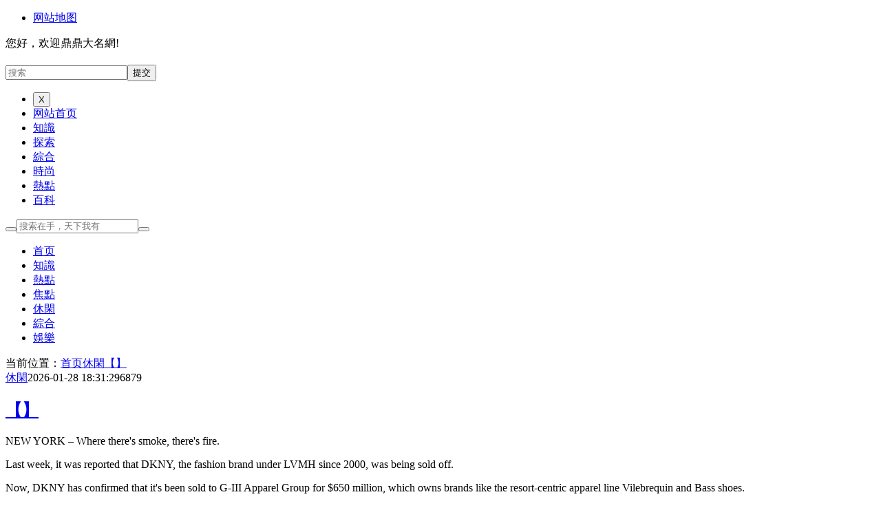

--- FILE ---
content_type: text/html; charset=utf-8
request_url: http://www.mytbi.cn/html/19e05399927.html
body_size: 10792
content:
<!DOCTYPE html><html mip><head><meta charset="utf-8"><meta name="applicable-device" content="pc,mobile"><meta http-equiv="X-UA-Compatible" content="IE=edge"><meta name="viewport" content="width=device-width, initial-scale=1, user-scalable=0"><title>【】-&#40718;&#40718;&#22823;&#21517;&#32178;</title><meta name="keywords" content="【】"><meta name="description" content="NEW YORK &ndash; Where there's smoke, there's fire. Last week, it was reported that DKNY, the fashio"><link rel="canonical" href="http://www.mytbi.cn/html/19e05399927.html"><link rel="stylesheet" type="text/css" href="http://www.mytbi.cn/template/news/newsmips/styles/css/style.css"><link rel="stylesheet" type="text/css" href="http://www.mytbi.cn/template/news/newsmips/styles/css/animate.css"><link rel="stylesheet" type="text/css" href="http://www.mytbi.cn/template/news/newsmips/styles/css/font-awesome.min.css"><link rel="stylesheet" type="text/css" href="https://c.mipcdn.com/static/v2/mip.css"><style mip-custom>
#hottags ul li{ margin-bottom:5px;}
#readers ul{ padding:6px 8px;}
span.ttcolor{ border-bottom:2px solid #000;padding-bottom:6px;}
.ad{ padding:5px 0;}
.single-ad{ padding:10px 0;}
.cms .cms-cate{ padding-bottom:2px;}
.mx-line-thumbnail img{ height:100%;}
.widget ul.bdunion{ text-align:center;}
img.qcloudimg{ width:16px;height:16px;position:relative;top:3px;padding-right:4px;}
span#hot{ background-image:none;background-repeat:no-repeat;background-position:right top;padding-top:15px;}
.theme-service{ background-color:#FFFFFF;border-top:1px solid #ddd;}
.fontp{ font-size:14px;}
.c-share-list{ background:transparent;}
.bba{ border-bottom:1px dashed #eee;margin-bottom:10px;}
@media ( min-width:960px){ .bbm{ width:50%;}}
</style></head><body class="b63268 home-index"><header class="c62f3b site-header"><var dropzone="c5fc9a"></var><area date-time="0fe756"></area><map dir="c0065f"></map><div dir="63268a" id="header" class="dc3cea navbar "><nav id="top-header"><bdo lang="2a00dc"></bdo><dfn draggable="a5e7e4"></dfn><font dropzone="7efb2e"></font><div lang="62f3b5" class="e9c485 top-nav"><ins date-time="5dba88"></ins><small dir="070c15"></small><sup lang="c885ab"></sup><div draggable="c3cea2" class="f51b76 menu-container"><time draggable="38277a"></time><tt dropzone="05ac8c"></tt><var date-time="222aa2"></var><ul class="g5fe2c top-menu"><li><a href="/sitemap.xml"
								target="_blank">网站地图</a></li></ul></div><area dir="50e778"></area><map lang="f8676e"></map><bdo draggable="a913a5"></bdo><div dropzone="9c485b" id="inf-d"><dfn dropzone="61c2db"></dfn><font date-time="43a07a"></font><ins dir="5fb4f3"></ins><div date-time="51b76e" id="inf-b">您好，欢迎鼎鼎大名網!</div><small lang="fe198b"></small><sup draggable="a9e4fb"></sup><time dropzone="572863"></time><div dir="5fe2c4" id="inf-e"></div></div></div></nav><tt date-time="0d426d"></tt><var dir="566cfe"></var><area lang="5b7604"></area><div lang="afbe46" class="hafbe4 header"><h2 id="logo"><a target="_blank" href="/"><mip-img
							src="/images/logo/5g6i52n4r3s2jj7fscg6pnvs.png?w=250"
							class="i9e854 img-responsive" alt="鼎鼎大名網"></mip-img></a></h2><map draggable="695c66"></map><bdo dropzone="9e8167"></bdo><dfn date-time="44f11e"></dfn><div draggable="9e8542" class="j582c1 search"><mip-form url="http://www.mytbi.cn/tansuo/"
						action="http://www.mytbi.cn/shishang/" method="GET" target="_self"
						class="k00292 mip-element mip-layout-container searchform"><input
						type="text" name="q" validatetarget="q" validatetype="must"
						placeholder="搜索" class="lff4eb text"><input type="submit"
						value="提交" class="mf8b2b btn"></mip-form></div><font dir="65a07b"></font><ins lang="7e20d9"></ins><small draggable="26fef9"></small><div dropzone="582c1e" class="n6cf2c nav-sjlogo"><sup dropzone="421e38"></sup><time date-time="e05d67"></time><tt dir="20be56"></tt><div date-time="00292d" on="tap:right-sidebar.open"><i class="o7039b fa fa-navicon"></i></div></div><mip-sidebar id="right-sidebar" layout="nodisplay" side="left"
					class="p8b9c8 mip-layout-nodisplay mip-element" aria-hidden="true"><ul><li><button on="tap:right-sidebar.close">X</button></li><li><a target="_blank" href="/">网站首页</a></li><li><a href="http://www.mytbi.cn/zhishi/" data-type="mip"
						data-title="知識" title="知識">知識</a></li><li><a href="http://www.mytbi.cn/tansuo/" data-type="mip"
						data-title="探索" title="探索">探索</a></li><li><a href="http://www.mytbi.cn/zonghe/" data-type="mip"
						data-title="綜合" title="綜合">綜合</a></li><li><a href="http://www.mytbi.cn/shishang/" data-type="mip"
						data-title="時尚" title="時尚">時尚</a></li><li><a href="http://www.mytbi.cn/redian/" data-type="mip"
						data-title="熱點" title="熱點">熱點</a></li><li><a href="http://www.mytbi.cn/baike/" data-type="mip"
						data-title="百科" title="百科">百科</a></li></ul></mip-sidebar><var lang="03a378"></var><area draggable="a5d93c"></area><map dropzone="9f1545"></map><div dir="ff4eb0" class="q301d6 nav-sousuo"><button class="r808b1 " on="tap:my-lightbox.toggle"><a href="" id="mo-so"><i class="s6a945 fa fa-search icon-search"></i></a></button><mip-lightbox id="my-lightbox" layout="nodisplay"
						class="tc5fc9 mip-layout-nodisplay mip-element"><mip-form url="http://www.mytbi.cn/baike/" action="http://www.mytbi.cn/jiaodian/" method="GET" target="_self"
						class="u0fe75 mip-element mip-layout-container"><input type="text" name="q" validatetarget="q" validatetype="must" placeholder="搜索在手，天下我有" class="vc0065 left"><button type="submit" value="提交" class="w2a00d left bgd"><i class="xa5e7e fa fa-search"></i></button></mip-form></mip-lightbox></div><bdo date-time="e1e2a3"></bdo><dfn dir="a88318"></dfn><font lang="e90db6"></font><div lang="f8b2b0" class="y7efb2 header-nav" data-type="index" data-infoid="index"><ins draggable="4b2054"></ins><small dropzone="6f252a"></small><sup date-time="a696fc"></sup><aside class="z5dba8 mobile_aside mobile_nav"><time dir="b9d39a"></time><tt lang="fe7303"></tt><var draggable="c9daca"></var><div draggable="6cf2cc" class="a070c1 mobile-menu"><area dropzone="3366e8"></area><map date-time="523fa4"></map><bdo dir="f3e408"></bdo><ul id="nav" class="bc885a nav-pills"><li><a href="/" data-type="mip"
									rel="nofollow" data-title="鼎鼎大名網" title='鼎鼎大名網'><i
										class="c38277 fa fa-home"></i>首页</a></li><li class='d05ac8 mipmb-dropdown-item '><a
									href="http://www.mytbi.cn/zhishi/" data-type="mip" data-title="知識"
									title="知識"><i class="e222aa fa fa-tasks"></i>知識</a></li><li class='f50e77 mipmb-dropdown-item '><a
									href="http://www.mytbi.cn/redian/" data-type="mip" data-title="熱點"
									title="熱點"><i class="gf8676 fa fa-tasks"></i>熱點</a></li><li class='ha913a mipmb-dropdown-item '><a
									href="http://www.mytbi.cn/jiaodian/" data-type="mip" data-title="焦點"
									title="焦點"><i class="i61c2d fa fa-tasks"></i>焦點</a></li><li class='j43a07 mipmb-dropdown-item '><a
									href="http://www.mytbi.cn/xiuxian/" data-type="mip" data-title="休閑"
									title="休閑"><i class="k5fb4f fa fa-tasks"></i>休閑</a></li><li class='lfe198 mipmb-dropdown-item '><a
									href="http://www.mytbi.cn/zonghe/" data-type="mip" data-title="綜合"
									title="綜合"><i class="ma9e4f fa fa-tasks"></i>綜合</a></li><li class='n57286 mipmb-dropdown-item '><a
									href="http://www.mytbi.cn/yule/" data-type="mip" data-title="娛樂"
									title="娛樂"><i class="o0d426 fa fa-tasks"></i>娛樂</a></li></ul></div></aside></div></div></div></header><main class="p566cf mipcms-main"><dfn lang="def06f"></dfn><font draggable="00d875"></font><ins dropzone="446523"></ins><div dropzone="7039b7" class="q5b760 container-fluid home-fluid"><small date-time="5f63f1"></small><sup dir="604770"></sup><time lang="1353e0"></time><div date-time="8b9c80" class="r695c6 site-content"><nav class="s9e816 navcates">
				当前位置：<i class="t44f11 fa fa-home"></i><a href="/">首页</a><i
					class="u65a07 fa fa-angle-right"></i><a href="http://www.mytbi.cn/xiuxian/">休閑</a><span class="v7e20d dn"><i class="w26fef fa fa-angle-right"></i><a
					href="http://www.mytbi.cn/html/19e05399927.html">【】</a></span></nav><tt draggable="71b829"></tt><var dropzone="309280"></var><area date-time="9e4300"></area><div dir="301d64" class="x421e3 site-main content-left"><map dir="d08538"></map><bdo lang="5fe170"></bdo><dfn draggable="00daad"></dfn><div lang="808b1b" class="ye05d6 widget-box post-single"><font dropzone="009408"></font><ins date-time="db5f56"></ins><small dir="466eef"></small><article id="post-20574" class="z20be5 widget-content single-post"><header id="post-header"><sup lang="8c188a"></sup><time draggable="88413e"></time><tt dropzone="9a898a"></tt><div draggable="6a9450" class="a03a37 post-meta"><span><a href="http://www.mytbi.cn/xiuxian/" data-type="mip"
									title="休閑">休閑</a></span><span class="ba5d93 time">2026-01-28 18:31:29</span><span class="c9f154 eye"><i class="de1e2a fa fa-eye"></i>6879</span></div><h1 class="ea8831 post-title"><a href="http://www.mytbi.cn/html/19e05399927.html" data-type="mip"
									title="【】" data-title="【】"
									rel="bookmark">【】</a></h1><var date-time="9ba345"></var><area dir="158904"></area><map lang="00e99e"></map><div dropzone="c5fc9a" class="fe90db clear"></div></header><bdo draggable="b50d63"></bdo><dfn dropzone="95e667"></dfn><font date-time="f63459"></font><div date-time="0fe756" class="g4b205 entry-ad"></div><ins dir="32a1c3"></ins><small lang="f7001a"></small><sup draggable="de5178"></sup><div dir="c0065f" class="h6f252 entry"><p>NEW YORK &ndash; Where there's smoke,<strong></strong> there's fire. </p><p>Last week, it was reported that DKNY, the fashion brand under LVMH since 2000, was being sold off. </p><p>Now, DKNY has confirmed that it's been sold to G-III Apparel Group for $650 million, which owns brands like the resort-centric apparel line Vilebrequin and Bass shoes.</p>SEE ALSO:Donna Karan steps down from iconic namesake label<svg class="ia696f inline-block ml-1 w-4 h-4 font-normal fill-current"></svg><p>"We believe the&nbsp;DKNY&nbsp;brand has a dynamic position in the market, and when G-III approached us about acquiring the brand, we concluded that the time was right and that G-III was the right steward going forward," said&nbsp;Toni Belloni, group managing director of LVMH, home to Louis Vuitton, Sephora, Kenzo and other stellar fashion companies, said in a Monday release.</p><p>After years of underwhelming sales and extensive changes to the brand, DKNY had attempted to turn itself around last year by hiring Dao-Yi Chow and Maxwell Osborne of the brand Public School. That came after the departure of Donna Karan from her own brand, and DKNY's creative director Jane Chung, who breathed life into the brand from the beginning. </p><p>Karan had launched DKNY in fall of 1985 as a women's collection called Seven Easy Pieces that could translate easily from day to night. It was revolutionary at the time -- women could wear something to work and then at night without breaking a sweat. </p><p>The brand was highly profitable. So much so, in 2000, the brand along with Donna Karan's mainstay line, sold to LVMH for $450 million.</p><time dropzone="c0b8ee"></time><tt date-time="3ec014"></tt><var dir="274602"></var><section x-data="window.newsletter()" x-init="init()" class="jb9d39 relative p-8 my-12 mx-auto w-full max-w-3xl border md:p-12 md:my-16 border-secondary-300" data-ga-impression data-ga-category="newsletters" data-ga-module="incontent_nl_signup" data-ga-label="top-stories">Mashable Top StoriesStay connected with the hottest stories of the day and the latest entertainment news.Sign up for Mashable's Top Stories newsletter<svg class="kfe730 inline-block w-4 h-4 leading-4 fill-current"></svg>By signing up you agree to our Terms of Use and Privacy Policy.<svg class="lc9dac inline-block w-24 h-20 leading-4 fill-current"></svg>Thanks for signing up!</section><img lang="2a00dc" class="m3366e border border-gray-100" src="https://helios-i.mashable.com/imagery/articles/02sCqTcpuBv9urJtYndLQTS/images-2.fill.size_498x750.v1611679244.jpg" alt="Mashable Image" width="498" height="750" loading="lazy" srcset="https://helios-i.mashable.com/imagery/articles/02sCqTcpuBv9urJtYndLQTS/images-2.fill.size_800x1206.v1611679244.jpg 800w, https://helios-i.mashable.com/imagery/articles/02sCqTcpuBv9urJtYndLQTS/images-2.fill.size_1400x2111.v1611679244.jpg 1400w, https://helios-i.mashable.com/imagery/articles/02sCqTcpuBv9urJtYndLQTS/images-2.fill.size_2000x3015.v1611679244.jpg 2000w" sizes="(max-width: 1408px) 100vw, 1408px">NEW YORK, NY - JUNE 06: Donna Karan attends the 2016 CFDA Fashion Awards at the Hammerstein Ballroom on June 6, 2016 in New York City. (Photo by Kevin Mazur/WireImage)Credit: WireImage<p>But then in 2015, Karan was out, saying she wanted to focus on charity and her Urban Zen brand. Shortly after, two other major forces left including Patti Cohen, Karan's longtime publicist, and Aliza Licht, DKNY's SVP of global communications, who was best known as @DKNYPRGirl.</p><p>The company swiftly brought in Hector Muelas, formerly of Apple, as its creative director of digital. Sources say Muelas was a polarizing force and was "difficult to work with." The executive didn't last long and resigned in March.</p><p>That left Chow and Osborne at a huge disadvantage coming into the new gig. And with so many changes, nothing felt truly stable. The two were brought in to overturn the brand and revamp its aesthetic entirely, up against many obstacles and odds. </p><p>First up was a resurrection of its social channels to better suit the new vision of the brand. Gone was the inside look and friendly attitude Licht built for years. Behind-the-scenes photos were replaced with stark, black and white images of models in urban settings. </p><p>The theme wasn't discriminatory when it came to apparel. DKNY's new direction was a 180-degree change from its previous generations. Long gone were jewel-toned dresses, and sporty yet feminine chic frocks that attracted mall shoppers to young women. The brand that made the approachable Cozy Wrap was unrecognizable with Chow and Osborne's vision. It was replaced with a downtown, minimal vibe that looked more Public School than mass market brand that DKNY became synonymous with. </p><p>The two designers' first collection with the brand was Spring 2016, and showcased menswear-inspired looks from oversized pinstripe blazers, to masculine shirt-dresses. Its latest for Spring 2017 was an amalgamation of 90's-inspire dresses. Slouchy slip dresses, trousers, made for a cool, modern aesthetic. </p><p>But that new direction, as it turned out, also confused and alienated loyal customers. </p><img draggable="a5e7e4" class="n523fa border border-gray-100" src="https://helios-i.mashable.com/imagery/articles/02sCqTcpuBv9urJtYndLQTS/images-1.fill.size_500x750.v1611679244.jpg" alt="Mashable Image" width="500" height="750" loading="lazy" srcset="https://helios-i.mashable.com/imagery/articles/02sCqTcpuBv9urJtYndLQTS/images-1.fill.size_800x1200.v1611679244.jpg 800w, https://helios-i.mashable.com/imagery/articles/02sCqTcpuBv9urJtYndLQTS/images-1.fill.size_1400x2100.v1611679244.jpg 1400w, https://helios-i.mashable.com/imagery/articles/02sCqTcpuBv9urJtYndLQTS/images-1.fill.size_2000x3000.v1611679244.jpg 2000w" sizes="(max-width: 1408px) 100vw, 1408px"><p>With so much change, can DKNY overturn into a profitable company? The brand has an extensive history, for sure, and has a massive social following. Its Facebook page has close to 2 million likes. There's also social and cool cachet, with Chow and Osborne still part of the downtown set. </p><p>But what DKNY now needs is enough cool, more mass market appeal. The brand no longer has the luxury of being under LVMH. It now must meet expectations under a more mass market company like G-III Apparel Group, one that houses brands like Vince Camuto, Jones New York, Ellen Tracy, among others. </p><p>The new goal: Figuring out how to make cool mainstream, an oxymoron on its own. </p></div><area lang="4046ca"></area><map draggable="138353"></map><bdo dropzone="fb7cfa"></bdo><div dropzone="7efb2e" class="of3e40 bba"><dfn date-time="f03f84"></dfn><font dir="155e63"></font><ins lang="1e56c5"></ins><div date-time="5dba88" class="pdef06 share bbm"><small draggable="5065b1"></small><sup dropzone="b3993f"></sup><time date-time="2b51fc"></time><div dir="070c15" class="q00d87 mip-share-container "><mip-share></mip-share></div></div></div><tt dir="fed2d8"></tt><var lang="d2737d"></var><area draggable="9138fa"></area><div lang="c885ab" class="r44652 post-navigation"><a href="http://www.mytbi.cn/xiuxian/" class="s5f63f backtolist" title="休閑"
								data-title="休閑">休閑</a><map dropzone="0f565d"></map><bdo date-time="9b7011"></bdo><dfn dir="b0fa1a"></dfn><div draggable="38277a" class="t60477 post-previous"><span>上一篇：</span><a href="http://www.mytbi.cn/html/55e299942.html">Nancy Pelosi warns colleagues after info hacked</a></div><font lang="eebf95"></font><ins draggable="439f9c"></ins><small dropzone="d8aadd"></small><div dropzone="05ac8c" class="u1353e post-previous"><span>下一篇：</span><a href="http://www.mytbi.cn/html/74c299923.html">Slack goes down again, prompting anxiety everywhere</a></div><sup date-time="ef83a6"></sup><time dir="5b4133"></time><tt lang="ebaae2"></tt><div date-time="222aa2" class="v71b82 post-next"></div></div><var draggable="3345f2"></var><area dropzone="90f4c4"></area><map date-time="4db6d0"></map><div dir="50e778" id="related-posts" class="w30928 related-posts"><h3><span class="x9e430 h3line">相关文章</span></h3><bdo dir="69f743"></bdo><dfn lang="e0b891"></dfn><font draggable="3f993b"></font><ul class="yd0853 widget-content">、
																<li class="z5fe17 related-item post-thumbnail"><a data-type="mip"
									class="a00daa item-link" href="http://www.mytbi.cn/html/25b299972.html"
									data-title="You can now play &#039;Solitaire&#039; and &#039;Tic" title="You can now play &#039;Solitaire&#039; and &#039;Tic"><mip-img
											layout="container" width="192" height="116"
											src="https://mashable.com/images/mashable-games-mobile.png"></mip-img><span>You can now play &#039;Solitaire&#039; and &#039;Tic</span></a></li><li class="b00940 related-item post-thumbnail"><a data-type="mip"
									class="cdb5f5 item-link" href="http://www.mytbi.cn/html/95f19299712.html"
									data-title="英格蘭VS克羅地亞前瞻：三獅首戰魔咒 冤家再聚頭" title="英格蘭VS克羅地亞前瞻：三獅首戰魔咒 冤家再聚頭"><mip-img
											layout="container" width="192" height="116"
											src="https://p1.itc.cn/q_70/images01/20210613/276ac07fbbb14cbda6805d58b0ab2ce9.png"></mip-img><span>英格蘭VS克羅地亞前瞻：三獅首戰魔咒 冤家再聚頭</span></a></li><li class="d466ee related-item post-thumbnail"><a data-type="mip"
									class="e8c188 item-link" href="http://www.mytbi.cn/html/97f19299710.html"
									data-title="取勝之匙：三獅變陣凱恩破蛋 格子軍勝負手非魔笛" title="取勝之匙：三獅變陣凱恩破蛋 格子軍勝負手非魔笛"><mip-img
											layout="container" width="192" height="116"
											src="https://p5.itc.cn/q_70/images01/20210613/9f639753b3114fc7a2a3206dcd159cb9.jpeg"></mip-img><span>取勝之匙：三獅變陣凱恩破蛋 格子軍勝負手非魔笛</span></a></li><li class="f88413 related-item post-thumbnail"><a data-type="mip"
									class="g9a898 item-link" href="http://www.mytbi.cn/html/65a19299742.html"
									data-title="荷蘭隊觀察：邊緣人或成新發現 範德貝克傷退無礙" title="荷蘭隊觀察：邊緣人或成新發現 範德貝克傷退無礙"><mip-img
											layout="container" width="192" height="116"
											src="https://p3.itc.cn/q_70/images01/20210611/14387ac98c594af9b8188ad9f9eeec66.jpeg"></mip-img><span>荷蘭隊觀察：邊緣人或成新發現 範德貝克傷退無礙</span></a></li></ul></div></article></div></div><ins dropzone="6f1ebe"></ins><small date-time="1f4c3c"></small><sup dir="353889"></sup><aside class="h9ba34 sidebar-right"><time lang="09e27e"></time><tt draggable="da89bf"></tt><var dropzone="ee8496"></var><div lang="f8676e" class="i15890 widget-box widget wow fadeInDown" id="tabcelan"><h3 class="j00e99 widget-title"><i class="kb50d6 fa fa-th"></i>最新文章
					</h3><area date-time="d9d9fb"></area><map dir="3558c6"></map><bdo lang="f6793e"></bdo><ul class="l95e66 widget-content tabcelan"><li id="con_one" class="mf6345 con_one_list"><dfn draggable="8f24ee"></dfn><font dropzone="65eca9"></font><ins date-time="0c216d"></ins><ul id="con_one_1"><li><span class="n32a1c li-icon li-icon-1">1</span><a
									href="http://www.mytbi.cn/html/87d299910.html" data-type="mip"
									data-title="Twitter grants everyone access to quality filter for tweet notifications" title='Twitter grants everyone access to quality filter for tweet notifications'>Twitter grants everyone access to quality filter for tweet notifications</a></li><li><span class="of7001 li-icon li-icon-2">2</span><a
									href="http://www.mytbi.cn/html/54d19299753.html" data-type="mip"
									data-title="靠譜恩博洛成鋒線遮羞布 保守主教練製約瑞士上限" title='靠譜恩博洛成鋒線遮羞布 保守主教練製約瑞士上限'>靠譜恩博洛成鋒線遮羞布 保守主教練製約瑞士上限</a></li><li><span class="pde517 li-icon li-icon-3">3</span><a
									href="http://www.mytbi.cn/html/83d19299724.html" data-type="mip"
									data-title="莫德裏奇	：英格蘭的傲慢無關球員 我們目標不是決賽" title='莫德裏奇	：英格蘭的傲慢無關球員 我們目標不是決賽'>莫德裏奇	：英格蘭的傲慢無關球員 我們目標不是決賽</a></li><li><span class="qc0b8e li-icon li-icon-4">4</span><a
									href="http://www.mytbi.cn/html/10b19299797.html" data-type="mip"
									data-title="曝葡超豪門引援名單圈定金玟哉 正製定具體細節" title='曝葡超豪門引援名單圈定金玟哉 正製定具體細節'>曝葡超豪門引援名單圈定金玟哉 正製定具體細節</a></li><li><span class="r3ec01 li-icon li-icon-5">5</span><a
									href="http://www.mytbi.cn/html/04f299993.html" data-type="mip"
									data-title="Wikipedia co" title='Wikipedia co'>Wikipedia co</a></li><li><span class="s27460 li-icon li-icon-6">6</span><a
									href="http://www.mytbi.cn/html/88f19299719.html" data-type="mip"
									data-title="足協高層勉勵國足牢牢掌握主動權 李鐵無打平出線想法" title='足協高層勉勵國足牢牢掌握主動權 李鐵無打平出線想法'>足協高層勉勵國足牢牢掌握主動權 李鐵無打平出線想法</a></li><li><span class="t4046c li-icon li-icon-7">7</span><a
									href="http://www.mytbi.cn/html/50a19299757.html" data-type="mip"
									data-title="務必收藏 	！心肺複蘇科普：心髒驟停搶救的黃金4分鍾" title='務必收藏 	！心肺複蘇科普：心髒驟停搶救的黃金4分鍾'>務必收藏 	！心肺複蘇科普：心髒驟停搶救的黃金4分鍾</a></li><li><span class="u13835 li-icon li-icon-8">8</span><a
									href="http://www.mytbi.cn/html/72c19299735.html" data-type="mip"
									data-title="威爾士吃癟貝爾“入鏡”難 昔日大聖體能已見底？" title='威爾士吃癟貝爾“入鏡”難 昔日大聖體能已見底？'>威爾士吃癟貝爾“入鏡”難 昔日大聖體能已見底？</a></li><li><span class="vfb7cf li-icon li-icon-9">9</span><a
									href="http://www.mytbi.cn/html/95e299902.html" data-type="mip"
									data-title="Two astronauts just installed a new parking spot on the International Space Station" title='Two astronauts just installed a new parking spot on the International Space Station'>Two astronauts just installed a new parking spot on the International Space Station</a></li></ul></li></ul></div><small dir="709400"></small><sup lang="e994bf"></sup><time draggable="ab4ce1"></time><div draggable="a913a5" class="wf03f8 widget-box widget wow lanmu"><h3 class="x155e6 widget-title"><i class="y1e56c fa fa-th"></i>分类栏目
					</h3><ul><li class="z5065b cat-item cat-item-107"><a href="http://www.mytbi.cn/tansuo/" rel="bookmark" data-type="mip" data-title="探索" title="探索">探索</a></li><li class="ab3993 cat-item cat-item-107"><a href="http://www.mytbi.cn/zonghe/" rel="bookmark" data-type="mip" data-title="綜合" title="綜合">綜合</a></li><li class="b2b51f cat-item cat-item-107"><a href="http://www.mytbi.cn/jiaodian/" rel="bookmark" data-type="mip" data-title="焦點" title="焦點">焦點</a></li><li class="cfed2d cat-item cat-item-107"><a href="http://www.mytbi.cn/zhishi/" rel="bookmark" data-type="mip" data-title="知識" title="知識">知識</a></li><li class="dd2737 cat-item cat-item-107"><a href="http://www.mytbi.cn/baike/" rel="bookmark" data-type="mip" data-title="百科" title="百科">百科</a></li><li class="e9138f cat-item cat-item-107"><a href="http://www.mytbi.cn/yule/" rel="bookmark" data-type="mip" data-title="娛樂" title="娛樂">娛樂</a></li><li class="f0f565 cat-item cat-item-107"><a href="http://www.mytbi.cn/shishang/" rel="bookmark" data-type="mip" data-title="時尚" title="時尚">時尚</a></li><li class="g9b701 cat-item cat-item-107"><a href="http://www.mytbi.cn/xiuxian/" rel="bookmark" data-type="mip" data-title="休閑" title="休閑">休閑</a></li></ul></div><tt dropzone="eaf053"></tt><var date-time="cd28cd"></var><area dir="7bf30e"></area><div dropzone="61c2db" class="hb0fa1 widget-box widget wow"><h3 class="ieebf9 widget-title"><i class="j439f9 fa fa-th"></i>最新推荐
					</h3><map lang="4a5e02"></map><bdo draggable="4e510b"></bdo><dfn dropzone="80a702"></dfn><ul class="kd8aad widget-content tabcelan"><li id="con_one" class="lef83a con_one_list"><font date-time="5b042a"></font><ins dir="0a0f46"></ins><small lang="c9dfba"></small><ul id="con_one_1"><li><span class="m5b413 li-icon li-icon-1">1</span><a
									href="http://www.mytbi.cn/html/8b299989.html" data-type="mip"
									data-title="Plane makes emergency landing after engine rips apart during flight" title='Plane makes emergency landing after engine rips apart during flight'>Plane makes emergency landing after engine rips apart during flight</a></li><li><span class="nebaae li-icon li-icon-2">2</span><a
									href="http://www.mytbi.cn/html/08c19299799.html" data-type="mip"
									data-title="歐洲杯8強奪冠獎金	：無冠三獅下血本 荷蘭超級寒酸" title='歐洲杯8強奪冠獎金	：無冠三獅下血本 荷蘭超級寒酸'>歐洲杯8強奪冠獎金	：無冠三獅下血本 荷蘭超級寒酸</a></li><li><span class="o3345f li-icon li-icon-3">3</span><a
									href="http://www.mytbi.cn/html/85f19299722.html" data-type="mip"
									data-title="國足收獲600萬贏球獎出線主動權在手 若小負敘利亞或仍晉級" title='國足收獲600萬贏球獎出線主動權在手 若小負敘利亞或仍晉級'>國足收獲600萬贏球獎出線主動權在手 若小負敘利亞或仍晉級</a></li><li><span class="p90f4c li-icon li-icon-4">4</span><a
									href="http://www.mytbi.cn/html/62c19299745.html" data-type="mip"
									data-title="葡萄牙18歲魔翼標價5000萬歐 曼城曼聯皇馬巴薩花落誰家" title='葡萄牙18歲魔翼標價5000萬歐 曼城曼聯皇馬巴薩花落誰家'>葡萄牙18歲魔翼標價5000萬歐 曼城曼聯皇馬巴薩花落誰家</a></li><li><span class="q4db6d li-icon li-icon-5">5</span><a
									href="http://www.mytbi.cn/html/44c299953.html" data-type="mip"
									data-title="What brands need to know about virtual reality" title='What brands need to know about virtual reality'>What brands need to know about virtual reality</a></li><li><span class="r69f74 li-icon li-icon-6">6</span><a
									href="http://www.mytbi.cn/html/49b19299758.html" data-type="mip"
									data-title="巴拉克：一年之內四次屈居亞軍 世界杯決賽停賽促使規則修改" title='巴拉克：一年之內四次屈居亞軍 世界杯決賽停賽促使規則修改'>巴拉克：一年之內四次屈居亞軍 世界杯決賽停賽促使規則修改</a></li><li><span class="se0b89 li-icon li-icon-7">7</span><a
									href="http://www.mytbi.cn/html/233e19299574.html" data-type="mip"
									data-title="比利時主帥：我們在賽前做好了準備 非常了解俄羅斯" title='比利時主帥：我們在賽前做好了準備 非常了解俄羅斯'>比利時主帥：我們在賽前做好了準備 非常了解俄羅斯</a></li><li><span class="t3f993 li-icon li-icon-8">8</span><a
									href="http://www.mytbi.cn/html/87e19299720.html" data-type="mip"
									data-title="越南球員40強賽上演最瘋狂跳水:更離奇的是居然判了點球" title='越南球員40強賽上演最瘋狂跳水:更離奇的是居然判了點球'>越南球員40強賽上演最瘋狂跳水:更離奇的是居然判了點球</a></li><li><span class="u6f1eb li-icon li-icon-9">9</span><a
									href="http://www.mytbi.cn/html/17e299980.html" data-type="mip"
									data-title="PlayStation Now game streaming is coming to PC" title='PlayStation Now game streaming is coming to PC'>PlayStation Now game streaming is coming to PC</a></li></ul></li></ul></div></aside></div><sup draggable="94869a"></sup><time dropzone="213da3"></time><tt date-time="8acd89"></tt><div date-time="43a07a" class="v1f4c3 clear"></div></div><var dir="47ecb0"></var><area lang="38e52d"></area><map draggable="11c398"></map><div dir="5fb4f3" class="w35388 container-fluid links  wow fadeInDown"><bdo dropzone="551cc7"></bdo><dfn date-time="76ff2a"></dfn><font dir="666fad"></font><div lang="fe198b" class="x09e27 links-box"><ul><a href="https://bbs.new161.com/" target="_blank">樓上骨討論區</a><a href="https://www.new161.com/zh/" target="_blank">一樓一</a><a href="https://www.new161.com/" target="_blank">new161</a><a href="https://m.new161.com/zh/" target="_blank">樓上骨</a></ul><ins lang="aff999"></ins><small draggable="fdb8f8"></small><sup dropzone="f6b740"></sup><div draggable="a9e4fb" class="yda89b clear"></div></div></div></main><time date-time="2dd7d0"></time><tt dir="25ac12"></tt><var lang="d5b2c4"></var><div dropzone="572863" class="zee849 clear"></div><footer class="ad9d9f footer"><area draggable="becf23"></area><map dropzone="8dda22"></map><bdo date-time="693ee6"></bdo><div date-time="0d426d" class="b3558c footer_container"><dfn dir="8e4f24"></dfn><font lang="54a516"></font><ins draggable="d61550"></ins><div dir="566cfe" class="cf6793 clearfix"><small dropzone="287ef6"></small><sup date-time="85389b"></sup><time dir="c96ed9"></time><div lang="5b7604" class="d8f24e footer-col footer-col-logo"></div><tt lang="63d8e5"></tt><var draggable="5a3534"></var><area dropzone="faa10a"></area><div draggable="695c66" class="e65eca footer-col footer-col-copy"><map date-time="0003f1"></map><bdo dir="7ed354"></bdo><dfn lang="a5a763"></dfn><ul class="f0c216 footer-nav hidden-xs"><li class="g70940 menu-item"><a href="http://www.miitbeian.gov.cn/" rel="nofollow" target="_blank" class="he994b beian-ico" title=""></a></li></ul><font draggable="1534c9"></font><ins dropzone="a5e2c6"></ins><small date-time="aab1d2"></small><div dropzone="9e8167" class="iab4ce copyright">
						Copyright
				<i class="jeaf05 fa fa-copyright"></i>2026 Powered By 
				<a data-type="mip" href="http://www.mytbi.cn/" target="_blank">鼎鼎大名網</a></div></div><sup dir="afcc31"></sup><time lang="f1726c"></time><tt draggable="288479"></tt><div date-time="44f11e" class="kcd28c footer-col footer-col-sns"><var dropzone="dde5ef"></var><area date-time="3c8c71"></area><map dir="936cbd"></map><div dir="65a07b" class="l7bf30 footer-sns"><a class="m4a5e0 sns-wx" target="_blank" title="网站地图" href="/sitemap.xml"><i class="n4e510 fa fa-envelope"></i></a></a></div></div></div></div></footer><mip-fixed type="gototop"><mip-gototop></mip-gototop></mip-fixed><script src="https://c.mipcdn.com/static/v2/mip.js"></script><script src="https://c.mipcdn.com/static/v2/mip-stats-baidu/mip-stats-baidu.js"></script><script src="https://c.mipcdn.com/static/v2/mip-sidebar/mip-sidebar.js"></script><script src="https://c.mipcdn.com/static/v2/mip-gototop/mip-gototop.js" type="text/javascript" charset="utf-8"></script><script src="https://c.mipcdn.com/static/v2/mip-history/mip-history.js" type="text/javascript" charset="utf-8"></script><script src="https://c.mipcdn.com/static/v2/mip-fixed/mip-fixed.js" type="text/javascript" charset="utf-8"></script><script src="https://c.mipcdn.com/static/v2/mip-share/mip-share.js" type="text/javascript" charset="utf-8"></script><script src="https://c.mipcdn.com/static/v2/mip-form/mip-form.js" type="text/javascript" charset="utf-8"></script><script src="https://c.mipcdn.com/extensions/platform/v2/mip-cambrian/mip-cambrian.js"></script><script src="https://mipcache.bdstatic.com/static/v2/mip-changyan/mip-changyan.js"></script><script src="https://c.mipcdn.com/static/v2/mip-lightbox/mip-lightbox.js"></script><script src="https://c.mipcdn.com/static/v2/mip-semi-fixed/mip-semi-fixed.js"></script></body></html>